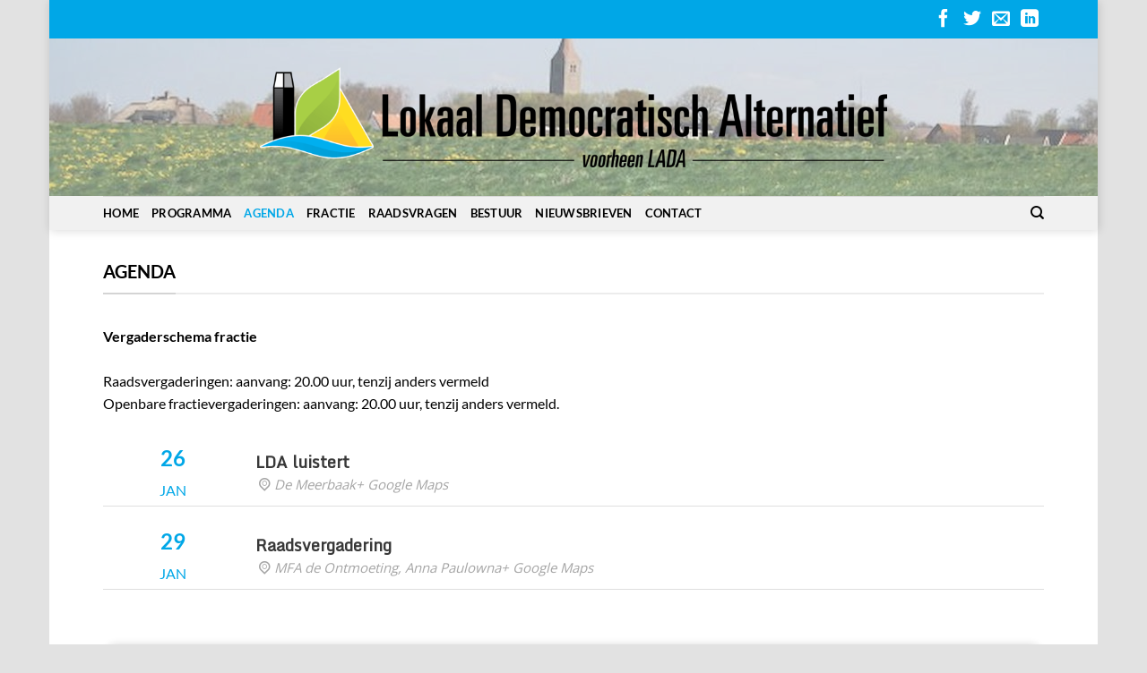

--- FILE ---
content_type: text/html; charset=UTF-8
request_url: https://ldahollandskroon.nl/actueel/
body_size: 15097
content:
<!DOCTYPE html>
<html lang="nl-NL" class="loading-site no-js">
<head>
	<meta charset="UTF-8" />
	<link rel="profile" href="http://gmpg.org/xfn/11" />
	<link rel="pingback" href="https://ldahollandskroon.nl/xmlrpc.php" />

	<script>(function(html){html.className = html.className.replace(/\bno-js\b/,'js')})(document.documentElement);</script>
<meta name='robots' content='index, follow, max-image-preview:large, max-snippet:-1, max-video-preview:-1' />
	<style>img:is([sizes="auto" i], [sizes^="auto," i]) { contain-intrinsic-size: 3000px 1500px }</style>
	<meta name="viewport" content="width=device-width, initial-scale=1" />
	<!-- This site is optimized with the Yoast SEO plugin v26.7 - https://yoast.com/wordpress/plugins/seo/ -->
	<title>Agenda - LDA LUISTERT - JUIST NU!</title>
	<link rel="canonical" href="https://ldahollandskroon.nl/actueel/" />
	<meta property="og:locale" content="nl_NL" />
	<meta property="og:type" content="article" />
	<meta property="og:title" content="Agenda - LDA LUISTERT - JUIST NU!" />
	<meta property="og:description" content="Vergaderschema fractie   Raadsvergaderingen: aanvang: 20.00 uur, tenzij anders vermeldOpenbare fractievergaderingen: aanvang: 20.00 uur, tenzij anders vermeld.    " />
	<meta property="og:url" content="https://ldahollandskroon.nl/actueel/" />
	<meta property="og:site_name" content="LDA LUISTERT - JUIST NU!" />
	<meta property="article:publisher" content="https://www.facebook.com/LADAenAnders/" />
	<meta property="article:modified_time" content="2024-02-19T08:52:57+00:00" />
	<meta property="og:image" content="https://ldahollandskroon.nl/wp-content/uploads/2024/05/LDA_logo.jpg" />
	<meta property="og:image:width" content="586" />
	<meta property="og:image:height" content="572" />
	<meta property="og:image:type" content="image/jpeg" />
	<meta name="twitter:card" content="summary_large_image" />
	<meta name="twitter:site" content="@lada2010twit" />
	<meta name="twitter:label1" content="Geschatte leestijd" />
	<meta name="twitter:data1" content="1 minuut" />
	<script type="application/ld+json" class="yoast-schema-graph">{"@context":"https://schema.org","@graph":[{"@type":"WebPage","@id":"https://ldahollandskroon.nl/actueel/","url":"https://ldahollandskroon.nl/actueel/","name":"Agenda - LDA LUISTERT - JUIST NU!","isPartOf":{"@id":"https://ldahollandskroon.nl/#website"},"datePublished":"2010-01-04T18:22:38+00:00","dateModified":"2024-02-19T08:52:57+00:00","breadcrumb":{"@id":"https://ldahollandskroon.nl/actueel/#breadcrumb"},"inLanguage":"nl-NL","potentialAction":[{"@type":"ReadAction","target":["https://ldahollandskroon.nl/actueel/"]}]},{"@type":"BreadcrumbList","@id":"https://ldahollandskroon.nl/actueel/#breadcrumb","itemListElement":[{"@type":"ListItem","position":1,"name":"Home","item":"https://ldahollandskroon.nl/"},{"@type":"ListItem","position":2,"name":"Agenda"}]},{"@type":"WebSite","@id":"https://ldahollandskroon.nl/#website","url":"https://ldahollandskroon.nl/","name":"LDA LUISTERT - JUIST NU!","description":"Lokaal Democratisch Alternatief (LDA)","publisher":{"@id":"https://ldahollandskroon.nl/#organization"},"potentialAction":[{"@type":"SearchAction","target":{"@type":"EntryPoint","urlTemplate":"https://ldahollandskroon.nl/?s={search_term_string}"},"query-input":{"@type":"PropertyValueSpecification","valueRequired":true,"valueName":"search_term_string"}}],"inLanguage":"nl-NL"},{"@type":"Organization","@id":"https://ldahollandskroon.nl/#organization","name":"LDA | Lokaal Democratisch Alternatief","url":"https://ldahollandskroon.nl/","logo":{"@type":"ImageObject","inLanguage":"nl-NL","@id":"https://ldahollandskroon.nl/#/schema/logo/image/","url":"https://ldahollandskroon.nl/wp-content/uploads/2024/05/LDA_logo.jpg","contentUrl":"https://ldahollandskroon.nl/wp-content/uploads/2024/05/LDA_logo.jpg","width":586,"height":572,"caption":"LDA | Lokaal Democratisch Alternatief"},"image":{"@id":"https://ldahollandskroon.nl/#/schema/logo/image/"},"sameAs":["https://www.facebook.com/LADAenAnders/","https://x.com/lada2010twit"]}]}</script>
	<!-- / Yoast SEO plugin. -->


<link rel='prefetch' href='https://ldahollandskroon.nl/wp-content/themes/flatsome/assets/js/flatsome.js?ver=e1ad26bd5672989785e1' />
<link rel='prefetch' href='https://ldahollandskroon.nl/wp-content/themes/flatsome/assets/js/chunk.slider.js?ver=3.19.12' />
<link rel='prefetch' href='https://ldahollandskroon.nl/wp-content/themes/flatsome/assets/js/chunk.popups.js?ver=3.19.12' />
<link rel='prefetch' href='https://ldahollandskroon.nl/wp-content/themes/flatsome/assets/js/chunk.tooltips.js?ver=3.19.12' />
<link rel="alternate" type="application/rss+xml" title="LDA LUISTERT - JUIST NU! &raquo; feed" href="https://ldahollandskroon.nl/feed/" />
<link rel="alternate" type="text/calendar" title="LDA LUISTERT - JUIST NU! &raquo; iCal Feed" href="https://ldahollandskroon.nl/activiteiten/?ical=1" />
<style id='wp-block-library-inline-css' type='text/css'>
:root{--wp-admin-theme-color:#007cba;--wp-admin-theme-color--rgb:0,124,186;--wp-admin-theme-color-darker-10:#006ba1;--wp-admin-theme-color-darker-10--rgb:0,107,161;--wp-admin-theme-color-darker-20:#005a87;--wp-admin-theme-color-darker-20--rgb:0,90,135;--wp-admin-border-width-focus:2px;--wp-block-synced-color:#7a00df;--wp-block-synced-color--rgb:122,0,223;--wp-bound-block-color:var(--wp-block-synced-color)}@media (min-resolution:192dpi){:root{--wp-admin-border-width-focus:1.5px}}.wp-element-button{cursor:pointer}:root{--wp--preset--font-size--normal:16px;--wp--preset--font-size--huge:42px}:root .has-very-light-gray-background-color{background-color:#eee}:root .has-very-dark-gray-background-color{background-color:#313131}:root .has-very-light-gray-color{color:#eee}:root .has-very-dark-gray-color{color:#313131}:root .has-vivid-green-cyan-to-vivid-cyan-blue-gradient-background{background:linear-gradient(135deg,#00d084,#0693e3)}:root .has-purple-crush-gradient-background{background:linear-gradient(135deg,#34e2e4,#4721fb 50%,#ab1dfe)}:root .has-hazy-dawn-gradient-background{background:linear-gradient(135deg,#faaca8,#dad0ec)}:root .has-subdued-olive-gradient-background{background:linear-gradient(135deg,#fafae1,#67a671)}:root .has-atomic-cream-gradient-background{background:linear-gradient(135deg,#fdd79a,#004a59)}:root .has-nightshade-gradient-background{background:linear-gradient(135deg,#330968,#31cdcf)}:root .has-midnight-gradient-background{background:linear-gradient(135deg,#020381,#2874fc)}.has-regular-font-size{font-size:1em}.has-larger-font-size{font-size:2.625em}.has-normal-font-size{font-size:var(--wp--preset--font-size--normal)}.has-huge-font-size{font-size:var(--wp--preset--font-size--huge)}.has-text-align-center{text-align:center}.has-text-align-left{text-align:left}.has-text-align-right{text-align:right}#end-resizable-editor-section{display:none}.aligncenter{clear:both}.items-justified-left{justify-content:flex-start}.items-justified-center{justify-content:center}.items-justified-right{justify-content:flex-end}.items-justified-space-between{justify-content:space-between}.screen-reader-text{border:0;clip-path:inset(50%);height:1px;margin:-1px;overflow:hidden;padding:0;position:absolute;width:1px;word-wrap:normal!important}.screen-reader-text:focus{background-color:#ddd;clip-path:none;color:#444;display:block;font-size:1em;height:auto;left:5px;line-height:normal;padding:15px 23px 14px;text-decoration:none;top:5px;width:auto;z-index:100000}html :where(.has-border-color){border-style:solid}html :where([style*=border-top-color]){border-top-style:solid}html :where([style*=border-right-color]){border-right-style:solid}html :where([style*=border-bottom-color]){border-bottom-style:solid}html :where([style*=border-left-color]){border-left-style:solid}html :where([style*=border-width]){border-style:solid}html :where([style*=border-top-width]){border-top-style:solid}html :where([style*=border-right-width]){border-right-style:solid}html :where([style*=border-bottom-width]){border-bottom-style:solid}html :where([style*=border-left-width]){border-left-style:solid}html :where(img[class*=wp-image-]){height:auto;max-width:100%}:where(figure){margin:0 0 1em}html :where(.is-position-sticky){--wp-admin--admin-bar--position-offset:var(--wp-admin--admin-bar--height,0px)}@media screen and (max-width:600px){html :where(.is-position-sticky){--wp-admin--admin-bar--position-offset:0px}}
</style>
<link rel='stylesheet' id='yop-public-css' href='https://ldahollandskroon.nl/wp-content/plugins/yop-poll/public/assets/css/yop-poll-public-6.5.39.css?ver=6.8.3' type='text/css' media='all' />
<link rel='stylesheet' id='flatsome-main-css' href='https://ldahollandskroon.nl/wp-content/themes/flatsome/assets/css/flatsome.css?ver=3.19.12' type='text/css' media='all' />
<style id='flatsome-main-inline-css' type='text/css'>
@font-face {
				font-family: "fl-icons";
				font-display: block;
				src: url(https://ldahollandskroon.nl/wp-content/themes/flatsome/assets/css/icons/fl-icons.eot?v=3.19.12);
				src:
					url(https://ldahollandskroon.nl/wp-content/themes/flatsome/assets/css/icons/fl-icons.eot#iefix?v=3.19.12) format("embedded-opentype"),
					url(https://ldahollandskroon.nl/wp-content/themes/flatsome/assets/css/icons/fl-icons.woff2?v=3.19.12) format("woff2"),
					url(https://ldahollandskroon.nl/wp-content/themes/flatsome/assets/css/icons/fl-icons.ttf?v=3.19.12) format("truetype"),
					url(https://ldahollandskroon.nl/wp-content/themes/flatsome/assets/css/icons/fl-icons.woff?v=3.19.12) format("woff"),
					url(https://ldahollandskroon.nl/wp-content/themes/flatsome/assets/css/icons/fl-icons.svg?v=3.19.12#fl-icons) format("svg");
			}
</style>
<link rel='stylesheet' id='flatsome-style-css' href='https://ldahollandskroon.nl/wp-content/themes/flatsome-child/style.css?ver=3.0' type='text/css' media='all' />
<script type="text/javascript" src="https://ldahollandskroon.nl/wp-includes/js/jquery/jquery.min.js?ver=3.7.1" id="jquery-core-js"></script>
<script type="text/javascript" id="yop-public-js-extra">
/* <![CDATA[ */
var objectL10n = {"yopPollParams":{"urlParams":{"ajax":"https:\/\/ldahollandskroon.nl\/wp-admin\/admin-ajax.php","wpLogin":"https:\/\/ldahollandskroon.nl\/wp-login.php?redirect_to=https%3A%2F%2Fldahollandskroon.nl%2Fwp-admin%2Fadmin-ajax.php%3Faction%3Dyop_poll_record_wordpress_vote"},"apiParams":{"reCaptcha":{"siteKey":""},"reCaptchaV2Invisible":{"siteKey":""},"reCaptchaV3":{"siteKey":""},"hCaptcha":{"siteKey":""},"cloudflareTurnstile":{"siteKey":""}},"captchaParams":{"imgPath":"https:\/\/ldahollandskroon.nl\/wp-content\/plugins\/yop-poll\/public\/assets\/img\/","url":"https:\/\/ldahollandskroon.nl\/wp-content\/plugins\/yop-poll\/app.php","accessibilityAlt":"Sound icon","accessibilityTitle":"Accessibility option: listen to a question and answer it!","accessibilityDescription":"Type below the <strong>answer<\/strong> to what you hear. Numbers or words:","explanation":"Click or touch the <strong>ANSWER<\/strong>","refreshAlt":"Refresh\/reload icon","refreshTitle":"Refresh\/reload: get new images and accessibility option!"},"voteParams":{"invalidPoll":"Ongeldige poll","noAnswersSelected":"Geen antwoord geselecteerd","minAnswersRequired":"Minimaal {min_answers_allowed} antwoord(en) verplicht","maxAnswersRequired":"Een maximum van {max_answers_allowed} antwoord(en) worden geaccepteerd.","noAnswerForOther":"No other answer entered","noValueForCustomField":"{custom_field_name} is verplicht","tooManyCharsForCustomField":"Text for {custom_field_name} is too long","consentNotChecked":"U moet akkoord gaan met de voorwaarden van deze website.","noCaptchaSelected":"Captcha is verplicht","thankYou":"Hartelijk dank voor uw stem"},"resultsParams":{"singleVote":"stem","multipleVotes":"stemmen","singleAnswer":"antwoord","multipleAnswers":"antwoorden"}}};
/* ]]> */
</script>
<script type="text/javascript" src="https://ldahollandskroon.nl/wp-content/plugins/yop-poll/public/assets/js/yop-poll-public-6.5.39.min.js?ver=6.8.3" id="yop-public-js"></script>
<link rel="https://api.w.org/" href="https://ldahollandskroon.nl/wp-json/" /><link rel="alternate" title="JSON" type="application/json" href="https://ldahollandskroon.nl/wp-json/wp/v2/pages/16" /><link rel="EditURI" type="application/rsd+xml" title="RSD" href="https://ldahollandskroon.nl/xmlrpc.php?rsd" />
<meta name="generator" content="WordPress 6.8.3" />
<link rel='shortlink' href='https://ldahollandskroon.nl/?p=16' />
<link rel="alternate" title="oEmbed (JSON)" type="application/json+oembed" href="https://ldahollandskroon.nl/wp-json/oembed/1.0/embed?url=https%3A%2F%2Fldahollandskroon.nl%2Factueel%2F" />
<link rel="alternate" title="oEmbed (XML)" type="text/xml+oembed" href="https://ldahollandskroon.nl/wp-json/oembed/1.0/embed?url=https%3A%2F%2Fldahollandskroon.nl%2Factueel%2F&#038;format=xml" />
<meta name="tec-api-version" content="v1"><meta name="tec-api-origin" content="https://ldahollandskroon.nl"><link rel="alternate" href="https://ldahollandskroon.nl/wp-json/tribe/events/v1/" /><!-- Google tag (gtag.js) -->
<script async src="https://www.googletagmanager.com/gtag/js?id=G-E0P29Y03H3"></script>
<script>
  window.dataLayer = window.dataLayer || [];
  function gtag(){dataLayer.push(arguments);}
  gtag('js', new Date());

  gtag('config', 'G-E0P29Y03H3');
</script><link rel="icon" href="https://ldahollandskroon.nl/wp-content/uploads/2024/05/cropped-LDA_logo-32x32.jpg" sizes="32x32" />
<link rel="icon" href="https://ldahollandskroon.nl/wp-content/uploads/2024/05/cropped-LDA_logo-192x192.jpg" sizes="192x192" />
<link rel="apple-touch-icon" href="https://ldahollandskroon.nl/wp-content/uploads/2024/05/cropped-LDA_logo-180x180.jpg" />
<meta name="msapplication-TileImage" content="https://ldahollandskroon.nl/wp-content/uploads/2024/05/cropped-LDA_logo-270x270.jpg" />
<style id="custom-css" type="text/css">:root {--primary-color: #000000;--fs-color-primary: #000000;--fs-color-secondary: #00a1db;--fs-color-success: #81d742;--fs-color-alert: #b20000;--fs-experimental-link-color: #00a1db;--fs-experimental-link-color-hover: #00a1db;}.tooltipster-base {--tooltip-color: #fff;--tooltip-bg-color: #000;}.off-canvas-right .mfp-content, .off-canvas-left .mfp-content {--drawer-width: 300px;}html{background-color:#e2e2e2!important;}.sticky-add-to-cart--active, #wrapper,#main,#main.dark{background-color: #ffffff}.flatsome-cookies {background-color: #ffffff}.header-main{height: 176px}#logo img{max-height: 176px}#logo{width:700px;}.header-bottom{min-height: 10px}.header-top{min-height: 43px}.transparent .header-main{height: 162px}.transparent #logo img{max-height: 162px}.has-transparent + .page-title:first-of-type,.has-transparent + #main > .page-title,.has-transparent + #main > div > .page-title,.has-transparent + #main .page-header-wrapper:first-of-type .page-title{padding-top: 242px;}.transparent .header-wrapper{background-color: rgba(0,0,0,0.67)!important;}.transparent .top-divider{display: none;}.header.show-on-scroll,.stuck .header-main{height:70px!important}.stuck #logo img{max-height: 70px!important}.header-bg-color {background-color: rgba(255,255,255,0.43)}.header-bg-image {background-image: url('https://ldahollandskroon.nl/wp-content/uploads/2022/12/header-bg_lada_1280.jpg');}.header-bg-image {background-repeat: no-repeat;}.header-bottom {background-color: #f1f1f1}.stuck .header-main .nav > li > a{line-height: 50px }.header-bottom-nav > li > a{line-height: 16px }@media (max-width: 549px) {.header-main{height: 70px}#logo img{max-height: 70px}}.header-top{background-color:#00a7e7!important;}body{color: #000000}h1,h2,h3,h4,h5,h6,.heading-font{color: #000000;}body{font-family: Lato, sans-serif;}body {font-weight: 400;font-style: normal;}.nav > li > a {font-family: Lato, sans-serif;}.mobile-sidebar-levels-2 .nav > li > ul > li > a {font-family: Lato, sans-serif;}.nav > li > a,.mobile-sidebar-levels-2 .nav > li > ul > li > a {font-weight: 700;font-style: normal;}h1,h2,h3,h4,h5,h6,.heading-font, .off-canvas-center .nav-sidebar.nav-vertical > li > a{font-family: Lato, sans-serif;}h1,h2,h3,h4,h5,h6,.heading-font,.banner h1,.banner h2 {font-weight: 700;font-style: normal;}.alt-font{font-family: "Dancing Script", sans-serif;}.alt-font {font-weight: 400!important;font-style: normal!important;}.header:not(.transparent) .header-nav-main.nav > li > a {color: #000000;}.header:not(.transparent) .header-nav-main.nav > li > a:hover,.header:not(.transparent) .header-nav-main.nav > li.active > a,.header:not(.transparent) .header-nav-main.nav > li.current > a,.header:not(.transparent) .header-nav-main.nav > li > a.active,.header:not(.transparent) .header-nav-main.nav > li > a.current{color: #00a7e7;}.header-nav-main.nav-line-bottom > li > a:before,.header-nav-main.nav-line-grow > li > a:before,.header-nav-main.nav-line > li > a:before,.header-nav-main.nav-box > li > a:hover,.header-nav-main.nav-box > li.active > a,.header-nav-main.nav-pills > li > a:hover,.header-nav-main.nav-pills > li.active > a{color:#FFF!important;background-color: #00a7e7;}.header:not(.transparent) .header-bottom-nav.nav > li > a{color: #000000;}.header:not(.transparent) .header-bottom-nav.nav > li > a:hover,.header:not(.transparent) .header-bottom-nav.nav > li.active > a,.header:not(.transparent) .header-bottom-nav.nav > li.current > a,.header:not(.transparent) .header-bottom-nav.nav > li > a.active,.header:not(.transparent) .header-bottom-nav.nav > li > a.current{color: #00a7e7;}.header-bottom-nav.nav-line-bottom > li > a:before,.header-bottom-nav.nav-line-grow > li > a:before,.header-bottom-nav.nav-line > li > a:before,.header-bottom-nav.nav-box > li > a:hover,.header-bottom-nav.nav-box > li.active > a,.header-bottom-nav.nav-pills > li > a:hover,.header-bottom-nav.nav-pills > li.active > a{color:#FFF!important;background-color: #00a7e7;}.footer-1{background-color: #00a6e7}.nav-vertical-fly-out > li + li {border-top-width: 1px; border-top-style: solid;}/* Custom CSS *//* Flatsome cookie */.flatsome-cookies {width: fit-content;border-radius: 10px;margin: auto;right: 0;left: 0;font-size: 90%;}.flatsome-cookies--active {margin-bottom: 20px;}.flatsome-cookies__buttons>a{margin-right: 0px;border-radius: 10px;}/* Button style */a.two-line-button-ap {background-color: #ffffff;color: #000000;padding: 15px 20px;display: block;text-align: center;font-size: small;border-right: 10px solid #6FA8C5;}a.two-line-button-ap:hover {box-shadow: 2px 2px 2px 2px rgba(243, 240, 240, 0.7);color: #00A7E7font-size: small;}/* Second line style */a.two-line-button-ap span {display: block;font-size: small;}/* Button style */a.two-line-button-wr {background-color: #ffffff;color: #000000;padding: 15px 20px;display: block;text-align: center;font-size: small;border-right: 10px solid #7DB775;}a.two-line-button-wr:hover {box-shadow: 2px 2px 2px 2px rgba(243, 240, 240, 0.7);color: #00A7E7font-size: small;}/* Second line style */a.two-line-button-wr span {display: block;font-size: small;}/* Button style */a.two-line-button-wrm {background-color: #ffffff;color: #000000;padding: 15px 20px;display: block;text-align: center;border-right: 10px solid #D37B6F;font-size: small;}a.two-line-button-wrm:hover {box-shadow: 2px 2px 2px 2px rgba(243, 240, 240, 0.7);color: #00A7E7font-size: small;}/* Second line style */a.two-line-button-wrm span {display: block;font-size: small;}/* Button style */a.two-line-button-nd {background-color: #ffffff;color: #000000;padding: 15px 20px;display: block;text-align: center;border-right: 10px solid #EBAB63;font-size: small;}a.two-line-button-nd:hover {box-shadow: 2px 2px 2px 2px rgba(243, 240, 240, 0.7);color: #00A7E7font-size: small;}/* Second line style */a.two-line-button-nd span {display: block;font-size: small;}.social-icons a,.social-media-icons a,.header-social a,.top-bar-social a {font-size: 20px !important; /* Increase from default (usually 16px-18px) */width: 20px !important;height: 20px !important;}.label-new.menu-item > a:after{content:"Nieuw";}.label-hot.menu-item > a:after{content:"Hot";}.label-sale.menu-item > a:after{content:"Aanbieding";}.label-popular.menu-item > a:after{content:"Populair";}</style><style id="kirki-inline-styles">/* latin-ext */
@font-face {
  font-family: 'Lato';
  font-style: normal;
  font-weight: 400;
  font-display: swap;
  src: url(https://ldahollandskroon.nl/wp-content/fonts/lato/S6uyw4BMUTPHjxAwXjeu.woff2) format('woff2');
  unicode-range: U+0100-02BA, U+02BD-02C5, U+02C7-02CC, U+02CE-02D7, U+02DD-02FF, U+0304, U+0308, U+0329, U+1D00-1DBF, U+1E00-1E9F, U+1EF2-1EFF, U+2020, U+20A0-20AB, U+20AD-20C0, U+2113, U+2C60-2C7F, U+A720-A7FF;
}
/* latin */
@font-face {
  font-family: 'Lato';
  font-style: normal;
  font-weight: 400;
  font-display: swap;
  src: url(https://ldahollandskroon.nl/wp-content/fonts/lato/S6uyw4BMUTPHjx4wXg.woff2) format('woff2');
  unicode-range: U+0000-00FF, U+0131, U+0152-0153, U+02BB-02BC, U+02C6, U+02DA, U+02DC, U+0304, U+0308, U+0329, U+2000-206F, U+20AC, U+2122, U+2191, U+2193, U+2212, U+2215, U+FEFF, U+FFFD;
}
/* latin-ext */
@font-face {
  font-family: 'Lato';
  font-style: normal;
  font-weight: 700;
  font-display: swap;
  src: url(https://ldahollandskroon.nl/wp-content/fonts/lato/S6u9w4BMUTPHh6UVSwaPGR_p.woff2) format('woff2');
  unicode-range: U+0100-02BA, U+02BD-02C5, U+02C7-02CC, U+02CE-02D7, U+02DD-02FF, U+0304, U+0308, U+0329, U+1D00-1DBF, U+1E00-1E9F, U+1EF2-1EFF, U+2020, U+20A0-20AB, U+20AD-20C0, U+2113, U+2C60-2C7F, U+A720-A7FF;
}
/* latin */
@font-face {
  font-family: 'Lato';
  font-style: normal;
  font-weight: 700;
  font-display: swap;
  src: url(https://ldahollandskroon.nl/wp-content/fonts/lato/S6u9w4BMUTPHh6UVSwiPGQ.woff2) format('woff2');
  unicode-range: U+0000-00FF, U+0131, U+0152-0153, U+02BB-02BC, U+02C6, U+02DA, U+02DC, U+0304, U+0308, U+0329, U+2000-206F, U+20AC, U+2122, U+2191, U+2193, U+2212, U+2215, U+FEFF, U+FFFD;
}/* vietnamese */
@font-face {
  font-family: 'Dancing Script';
  font-style: normal;
  font-weight: 400;
  font-display: swap;
  src: url(https://ldahollandskroon.nl/wp-content/fonts/dancing-script/If2cXTr6YS-zF4S-kcSWSVi_sxjsohD9F50Ruu7BMSo3Rep8ltA.woff2) format('woff2');
  unicode-range: U+0102-0103, U+0110-0111, U+0128-0129, U+0168-0169, U+01A0-01A1, U+01AF-01B0, U+0300-0301, U+0303-0304, U+0308-0309, U+0323, U+0329, U+1EA0-1EF9, U+20AB;
}
/* latin-ext */
@font-face {
  font-family: 'Dancing Script';
  font-style: normal;
  font-weight: 400;
  font-display: swap;
  src: url(https://ldahollandskroon.nl/wp-content/fonts/dancing-script/If2cXTr6YS-zF4S-kcSWSVi_sxjsohD9F50Ruu7BMSo3ROp8ltA.woff2) format('woff2');
  unicode-range: U+0100-02BA, U+02BD-02C5, U+02C7-02CC, U+02CE-02D7, U+02DD-02FF, U+0304, U+0308, U+0329, U+1D00-1DBF, U+1E00-1E9F, U+1EF2-1EFF, U+2020, U+20A0-20AB, U+20AD-20C0, U+2113, U+2C60-2C7F, U+A720-A7FF;
}
/* latin */
@font-face {
  font-family: 'Dancing Script';
  font-style: normal;
  font-weight: 400;
  font-display: swap;
  src: url(https://ldahollandskroon.nl/wp-content/fonts/dancing-script/If2cXTr6YS-zF4S-kcSWSVi_sxjsohD9F50Ruu7BMSo3Sup8.woff2) format('woff2');
  unicode-range: U+0000-00FF, U+0131, U+0152-0153, U+02BB-02BC, U+02C6, U+02DA, U+02DC, U+0304, U+0308, U+0329, U+2000-206F, U+20AC, U+2122, U+2191, U+2193, U+2212, U+2215, U+FEFF, U+FFFD;
}</style></head>

<body class="wp-singular page-template-default page page-id-16 wp-theme-flatsome wp-child-theme-flatsome-child tribe-no-js dpt boxed header-shadow lightbox nav-dropdown-has-arrow nav-dropdown-has-shadow nav-dropdown-has-border">


<a class="skip-link screen-reader-text" href="#main">Ga naar inhoud</a>

<div id="wrapper">

	
	<header id="header" class="header ">
		<div class="header-wrapper">
			<div id="top-bar" class="header-top hide-for-sticky nav-dark">
    <div class="flex-row container">
      <div class="flex-col hide-for-medium flex-left">
          <ul class="nav nav-left medium-nav-center nav-small  nav-divided nav-uppercase">
                        </ul>
      </div>

      <div class="flex-col hide-for-medium flex-center">
          <ul class="nav nav-center nav-small  nav-divided nav-uppercase">
                        </ul>
      </div>

      <div class="flex-col hide-for-medium flex-right">
         <ul class="nav top-bar-nav nav-right nav-small  nav-divided nav-uppercase">
              <li class="html header-social-icons ml-0">
	<div class="social-icons follow-icons" ><a href="https://www.facebook.com/103023765633982" target="_blank" data-label="Facebook" class="icon plain facebook tooltip" title="Volg ons op Facebook" aria-label="Volg ons op Facebook" rel="noopener nofollow" ><i class="icon-facebook" ></i></a><a href="https://twitter.com/lada2010twit" data-label="Twitter" target="_blank" class="icon plain twitter tooltip" title="Volg ons op Twitter" aria-label="Volg ons op Twitter" rel="noopener nofollow" ><i class="icon-twitter" ></i></a><a href="mailto:secretariaat@ldahollandskroon.nl" data-label="E-mail" target="_blank" class="icon plain email tooltip" title="Stuur ons een e-mail" aria-label="Stuur ons een e-mail" rel="nofollow noopener" ><i class="icon-envelop" ></i></a><a href="https://www.linkedin.com/company/lokaal-democratisch-alternatief-hollands-kroon/" data-label="LinkedIn" target="_blank" class="icon plain linkedin tooltip" title="Volg ons op LinkedIn" aria-label="Volg ons op LinkedIn" rel="noopener nofollow" ><i class="icon-linkedin" ></i></a></div></li>
          </ul>
      </div>

            <div class="flex-col show-for-medium flex-grow">
          <ul class="nav nav-center nav-small mobile-nav  nav-divided nav-uppercase">
              <li class="html header-social-icons ml-0">
	<div class="social-icons follow-icons" ><a href="https://www.facebook.com/103023765633982" target="_blank" data-label="Facebook" class="icon plain facebook tooltip" title="Volg ons op Facebook" aria-label="Volg ons op Facebook" rel="noopener nofollow" ><i class="icon-facebook" ></i></a><a href="https://twitter.com/lada2010twit" data-label="Twitter" target="_blank" class="icon plain twitter tooltip" title="Volg ons op Twitter" aria-label="Volg ons op Twitter" rel="noopener nofollow" ><i class="icon-twitter" ></i></a><a href="mailto:secretariaat@ldahollandskroon.nl" data-label="E-mail" target="_blank" class="icon plain email tooltip" title="Stuur ons een e-mail" aria-label="Stuur ons een e-mail" rel="nofollow noopener" ><i class="icon-envelop" ></i></a><a href="https://www.linkedin.com/company/lokaal-democratisch-alternatief-hollands-kroon/" data-label="LinkedIn" target="_blank" class="icon plain linkedin tooltip" title="Volg ons op LinkedIn" aria-label="Volg ons op LinkedIn" rel="noopener nofollow" ><i class="icon-linkedin" ></i></a></div></li>
          </ul>
      </div>
      
    </div>
</div>
<div id="masthead" class="header-main show-logo-center hide-for-sticky">
      <div class="header-inner flex-row container logo-center medium-logo-center" role="navigation">

          <!-- Logo -->
          <div id="logo" class="flex-col logo">
            
<!-- Header logo -->
<a href="https://ldahollandskroon.nl/" title="LDA LUISTERT &#8211; JUIST NU! - Lokaal Democratisch Alternatief (LDA)" rel="home">
		<img width="1020" height="162" src="https://ldahollandskroon.nl/wp-content/uploads/2024/06/logolda-1024x163.png" class="header_logo header-logo" alt="LDA LUISTERT &#8211; JUIST NU!"/><img  width="1020" height="162" src="https://ldahollandskroon.nl/wp-content/uploads/2024/06/logolda-1024x163.png" class="header-logo-dark" alt="LDA LUISTERT &#8211; JUIST NU!"/></a>
          </div>

          <!-- Mobile Left Elements -->
          <div class="flex-col show-for-medium flex-left">
            <ul class="mobile-nav nav nav-left ">
              <li class="nav-icon has-icon">
  		<a href="#" data-open="#main-menu" data-pos="left" data-bg="main-menu-overlay" data-color="" class="is-small" aria-label="Menu" aria-controls="main-menu" aria-expanded="false">

		  <i class="icon-menu" ></i>
		  		</a>
	</li>
            </ul>
          </div>

          <!-- Left Elements -->
          <div class="flex-col hide-for-medium flex-left
            ">
            <ul class="header-nav header-nav-main nav nav-left  nav-divided nav-size-medium nav-uppercase" >
                          </ul>
          </div>

          <!-- Right Elements -->
          <div class="flex-col hide-for-medium flex-right">
            <ul class="header-nav header-nav-main nav nav-right  nav-divided nav-size-medium nav-uppercase">
                          </ul>
          </div>

          <!-- Mobile Right Elements -->
          <div class="flex-col show-for-medium flex-right">
            <ul class="mobile-nav nav nav-right ">
                          </ul>
          </div>

      </div>

            <div class="container"><div class="top-divider full-width"></div></div>
      </div>
<div id="wide-nav" class="header-bottom wide-nav hide-for-sticky hide-for-medium">
    <div class="flex-row container">

                        <div class="flex-col hide-for-medium flex-left">
                <ul class="nav header-nav header-bottom-nav nav-left  nav-uppercase">
                    <li id="menu-item-4947" class="menu-item menu-item-type-custom menu-item-object-custom menu-item-home menu-item-4947 menu-item-design-default"><a href="https://ldahollandskroon.nl/" class="nav-top-link">Home</a></li>
<li id="menu-item-4948" class="menu-item menu-item-type-post_type menu-item-object-page menu-item-4948 menu-item-design-default"><a href="https://ldahollandskroon.nl/programma/" class="nav-top-link">Programma</a></li>
<li id="menu-item-4949" class="menu-item menu-item-type-post_type menu-item-object-page current-menu-item page_item page-item-16 current_page_item menu-item-4949 active menu-item-design-default"><a href="https://ldahollandskroon.nl/actueel/" aria-current="page" class="nav-top-link">Agenda</a></li>
<li id="menu-item-4950" class="menu-item menu-item-type-post_type menu-item-object-page menu-item-4950 menu-item-design-default"><a href="https://ldahollandskroon.nl/fractie-lada/" class="nav-top-link">Fractie</a></li>
<li id="menu-item-4951" class="menu-item menu-item-type-post_type menu-item-object-page menu-item-4951 menu-item-design-default"><a href="https://ldahollandskroon.nl/raadsvragen/" class="nav-top-link">Raadsvragen</a></li>
<li id="menu-item-4952" class="menu-item menu-item-type-post_type menu-item-object-page menu-item-4952 menu-item-design-default"><a href="https://ldahollandskroon.nl/b2-bestuur/" class="nav-top-link">Bestuur</a></li>
<li id="menu-item-6828" class="menu-item menu-item-type-post_type menu-item-object-page menu-item-6828 menu-item-design-default"><a href="https://ldahollandskroon.nl/nieuwsbrieven/" class="nav-top-link">Nieuwsbrieven</a></li>
<li id="menu-item-4954" class="menu-item menu-item-type-post_type menu-item-object-page menu-item-4954 menu-item-design-default"><a href="https://ldahollandskroon.nl/over/" class="nav-top-link">Contact</a></li>
                </ul>
            </div>
            
            
                        <div class="flex-col hide-for-medium flex-right flex-grow">
              <ul class="nav header-nav header-bottom-nav nav-right  nav-uppercase">
                   <li class="header-search header-search-dropdown has-icon has-dropdown menu-item-has-children">
		<a href="#" aria-label="Search" class="is-small"><i class="icon-search" ></i></a>
		<ul class="nav-dropdown nav-dropdown-default">
	 	<li class="header-search-form search-form html relative has-icon">
	<div class="header-search-form-wrapper">
		<div class="searchform-wrapper ux-search-box relative is-normal"><form method="get" class="searchform" action="https://ldahollandskroon.nl/" role="search">
		<div class="flex-row relative">
			<div class="flex-col flex-grow">
	   	   <input type="search" class="search-field mb-0" name="s" value="" id="s" placeholder="Zoeken..." />
			</div>
			<div class="flex-col">
				<button type="submit" class="ux-search-submit submit-button secondary button icon mb-0" aria-label="Verzenden">
					<i class="icon-search" ></i>				</button>
			</div>
		</div>
    <div class="live-search-results text-left z-top"></div>
</form>
</div>	</div>
</li>
	</ul>
</li>
              </ul>
            </div>
            
            
    </div>
</div>

<div class="header-bg-container fill"><div class="header-bg-image fill"></div><div class="header-bg-color fill"></div></div>		</div>
	</header>

	
	<main id="main" class="">
<div id="content" class="content-area page-wrapper" role="main">
	<div class="row row-main">
		<div class="large-12 col">
			<div class="col-inner">

				
									
						<div class="container section-title-container" ><h3 class="section-title section-title-normal"><b></b><span class="section-title-main" >Agenda</span><b></b></h3></div>
<div><strong>Vergaderschema fractie</strong></div>
<div> </div>
<div>Raadsvergaderingen: aanvang: 20.00 uur, tenzij anders vermeld<br />Openbare fractievergaderingen: aanvang: 20.00 uur, tenzij anders vermeld.</div>
<div> </div>
<div><!=========Events Static list Template 2.5.2=========><div id="ect-events-minimal-list-content"><div id="ect-minimal-list-wrp" class="ect-minimal-list-wrapper all"><div id="event-7139" class="ect-list-posts style-2 ect-simple-event future"><div class="ect-event-date ect-schedule-wrp ect-date-viewport">
                <span class="ect-date-viewport">26</span>
                <span class="ect-month">jan</span>
                </div><div class="ect-right-wrapper"><span class="ect-event-title"><a class="ect-event-url" href="https://ldahollandskroon.nl/activiteit/lda-luistert-2/" rel="bookmark">LDA luistert</a></span><div class="minimal-list-venue"><span class="ect-icon"><i class="ect-icon-location" aria-hidden="true"></i></span><span class="ect-venue-name">
                                De Meerbaak</span>
                                <span class="ect-google"><a class="tribe-events-gmap" href="https://maps.google.com/maps?f=q&#038;source=s_q&#038;hl=en&#038;geocode=&#038;q=Prof.+ter+Veenweg+4+Middenmeer+1775+BH" title="Klik om te bekijken op Google Maps" target="_blank" rel="noreferrer noopener">+ Google Maps</a></span></div></div></div><div id="event-7142" class="ect-list-posts style-2 ect-simple-event future"><div class="ect-event-date ect-schedule-wrp ect-date-viewport">
                <span class="ect-date-viewport">29</span>
                <span class="ect-month">jan</span>
                </div><div class="ect-right-wrapper"><span class="ect-event-title"><a class="ect-event-url" href="https://ldahollandskroon.nl/activiteit/raadsvergadering-3/" rel="bookmark">Raadsvergadering</a></span><div class="minimal-list-venue"><span class="ect-icon"><i class="ect-icon-location" aria-hidden="true"></i></span><span class="ect-venue-name">
                                MFA de Ontmoeting, Anna Paulowna</span>
                                <span class="ect-google"><a class="tribe-events-gmap" href="https://maps.google.com/maps?f=q&#038;source=s_q&#038;hl=en&#038;geocode=&#038;q=De+verwachting+1+anna+paulowna+noord+holland+1761VM+Nederland" title="Klik om te bekijken op Google Maps" target="_blank" rel="noreferrer noopener">+ Google Maps</a></span></div></div></div></div></div></div>
<div> </div>

					
												</div>
		</div>
	</div>
</div>


</main>

<footer id="footer" class="footer-wrapper">

	
<!-- FOOTER 1 -->
<div class="footer-widgets footer footer-1">
		<div class="row dark large-columns-2 mb-0">
	   		<div id="custom_html-3" class="widget_text col pb-0 widget widget_custom_html"><span class="widget-title">Kamer van Koophandel</span><div class="is-divider small"></div><div class="textwidget custom-html-widget">Inschrijfnummer KvK: 37158399<br>
Naam: Vereniging Lokaal Alternatief Democratie Anders (L.A.D.A.)</div></div><div id="custom_html-4" class="widget_text col pb-0 widget widget_custom_html"><span class="widget-title">Overige informatie</span><div class="is-divider small"></div><div class="textwidget custom-html-widget">RSIN: 821570924<br>
Rabobank t.n.v. LADA IBAN nr. NL03 RABO 0123 0779 66</div></div>		</div>
</div>

<!-- FOOTER 2 -->



<div class="absolute-footer dark medium-text-center text-center">
  <div class="container clearfix">

    
    <div class="footer-primary pull-left">
            <div class="copyright-footer">
        Copyright 2026 © <strong>LDA | Lokaal Democratisch Alternatief.</strong>      </div>
          </div>
  </div>
</div>

<a href="#top" class="back-to-top button icon invert plain fixed bottom z-1 is-outline hide-for-medium circle" id="top-link" aria-label="Terug naar boven"><i class="icon-angle-up" ></i></a>

</footer>

</div>

<div id="main-menu" class="mobile-sidebar no-scrollbar mfp-hide">

	
	<div class="sidebar-menu no-scrollbar ">

		
					<ul class="nav nav-sidebar nav-vertical nav-uppercase" data-tab="1">
				<li class="header-search-form search-form html relative has-icon">
	<div class="header-search-form-wrapper">
		<div class="searchform-wrapper ux-search-box relative is-normal"><form method="get" class="searchform" action="https://ldahollandskroon.nl/" role="search">
		<div class="flex-row relative">
			<div class="flex-col flex-grow">
	   	   <input type="search" class="search-field mb-0" name="s" value="" id="s" placeholder="Zoeken..." />
			</div>
			<div class="flex-col">
				<button type="submit" class="ux-search-submit submit-button secondary button icon mb-0" aria-label="Verzenden">
					<i class="icon-search" ></i>				</button>
			</div>
		</div>
    <div class="live-search-results text-left z-top"></div>
</form>
</div>	</div>
</li>
<li class="menu-item menu-item-type-custom menu-item-object-custom menu-item-home menu-item-4947"><a href="https://ldahollandskroon.nl/">Home</a></li>
<li class="menu-item menu-item-type-post_type menu-item-object-page menu-item-4948"><a href="https://ldahollandskroon.nl/programma/">Programma</a></li>
<li class="menu-item menu-item-type-post_type menu-item-object-page current-menu-item page_item page-item-16 current_page_item menu-item-4949"><a href="https://ldahollandskroon.nl/actueel/" aria-current="page">Agenda</a></li>
<li class="menu-item menu-item-type-post_type menu-item-object-page menu-item-4950"><a href="https://ldahollandskroon.nl/fractie-lada/">Fractie</a></li>
<li class="menu-item menu-item-type-post_type menu-item-object-page menu-item-4951"><a href="https://ldahollandskroon.nl/raadsvragen/">Raadsvragen</a></li>
<li class="menu-item menu-item-type-post_type menu-item-object-page menu-item-4952"><a href="https://ldahollandskroon.nl/b2-bestuur/">Bestuur</a></li>
<li class="menu-item menu-item-type-post_type menu-item-object-page menu-item-6828"><a href="https://ldahollandskroon.nl/nieuwsbrieven/">Nieuwsbrieven</a></li>
<li class="menu-item menu-item-type-post_type menu-item-object-page menu-item-4954"><a href="https://ldahollandskroon.nl/over/">Contact</a></li>
			</ul>
		
		
	</div>

	
</div>
<script type="speculationrules">
{"prefetch":[{"source":"document","where":{"and":[{"href_matches":"\/*"},{"not":{"href_matches":["\/wp-*.php","\/wp-admin\/*","\/wp-content\/uploads\/*","\/wp-content\/*","\/wp-content\/plugins\/*","\/wp-content\/themes\/flatsome-child\/*","\/wp-content\/themes\/flatsome\/*","\/*\\?(.+)"]}},{"not":{"selector_matches":"a[rel~=\"nofollow\"]"}},{"not":{"selector_matches":".no-prefetch, .no-prefetch a"}}]},"eagerness":"conservative"}]}
</script>
		<script>
		( function ( body ) {
			'use strict';
			body.className = body.className.replace( /\btribe-no-js\b/, 'tribe-js' );
		} )( document.body );
		</script>
			<div class="flatsome-cookies">
		<div class="flatsome-cookies__inner">
			<div class="flatsome-cookies__text">
				Ter verbetering van uw gebruikerservaring wordt op deze website van LDA gebruik gemaakt van cookies.			</div>
			<div class="flatsome-cookies__buttons">
				<a href="https://ldahollandskroon.nl/cookie-policy/" class="button secondary flatsome-cookies__more-btn"  >
		<span>Meer informatie</span>
	</a>
				<a href="#" class="button primary flatsome-cookies__accept-btn"  >
		<span>Aanvaarden</span>
	</a>
			</div>
		</div>
	</div>
	<script> /* <![CDATA[ */var tribe_l10n_datatables = {"aria":{"sort_ascending":": activate to sort column ascending","sort_descending":": activate to sort column descending"},"length_menu":"Show _MENU_ entries","empty_table":"No data available in table","info":"Showing _START_ to _END_ of _TOTAL_ entries","info_empty":"Showing 0 to 0 of 0 entries","info_filtered":"(filtered from _MAX_ total entries)","zero_records":"No matching records found","search":"Search:","all_selected_text":"All items on this page were selected. ","select_all_link":"Select all pages","clear_selection":"Clear Selection.","pagination":{"all":"All","next":"Next","previous":"Previous"},"select":{"rows":{"0":"","_":": Selected %d rows","1":": Selected 1 row"}},"datepicker":{"dayNames":["zondag","maandag","dinsdag","woensdag","donderdag","vrijdag","zaterdag"],"dayNamesShort":["zo","ma","di","wo","do","vr","za"],"dayNamesMin":["Z","M","D","W","D","V","Z"],"monthNames":["januari","februari","maart","april","mei","juni","juli","augustus","september","oktober","november","december"],"monthNamesShort":["januari","februari","maart","april","mei","juni","juli","augustus","september","oktober","november","december"],"monthNamesMin":["jan","feb","mrt","apr","mei","jun","jul","aug","sep","okt","nov","dec"],"nextText":"Next","prevText":"Prev","currentText":"Today","closeText":"Done","today":"Today","clear":"Clear"}};/* ]]> */ </script><link rel='stylesheet' id='ect-common-styles-css' href='https://ldahollandskroon.nl/wp-content/plugins/template-events-calendar/assets/css/ect-common-styles.min.css?ver=2.5.2' type='text/css' media='all' />
<link rel='stylesheet' id='ect-google-font-css' href='https://fonts.googleapis.com/css?family=Monda|Open+Sans|Monda|Open+Sans' type='text/css' media='all' />
<link rel='stylesheet' id='ect-minimal-list-styles-css' href='https://ldahollandskroon.nl/wp-content/plugins/template-events-calendar/assets/css/ect-minimal-list-view.css?ver=2.5.2' type='text/css' media='all' />
<style id='ect-minimal-list-styles-inline-css' type='text/css'>
.ect-list-posts.style-2.ect-simple-event .ect-event-date{color:#00a7e7}.ect-list-posts.style-2.ect-featured-event .ect-event-date{color:#fff}#ect-minimal-list-wrp .style-2 span.ect-event-title a{font-family:Monda;color:#383838;font-weight:700;font-size:18px;line-height:1.5em}#ect-minimal-list-wrp .style-2 .minimal-list-venue span,#ect-minimal-list-wrp .style-2 span.ect-google a{font-family:"Open Sans";color:#a5a5a5;font-style:italic;font-size:15px;line-height:1.5em}
</style>
<style id='global-styles-inline-css' type='text/css'>
:root{--wp--preset--aspect-ratio--square: 1;--wp--preset--aspect-ratio--4-3: 4/3;--wp--preset--aspect-ratio--3-4: 3/4;--wp--preset--aspect-ratio--3-2: 3/2;--wp--preset--aspect-ratio--2-3: 2/3;--wp--preset--aspect-ratio--16-9: 16/9;--wp--preset--aspect-ratio--9-16: 9/16;--wp--preset--color--black: #000000;--wp--preset--color--cyan-bluish-gray: #abb8c3;--wp--preset--color--white: #ffffff;--wp--preset--color--pale-pink: #f78da7;--wp--preset--color--vivid-red: #cf2e2e;--wp--preset--color--luminous-vivid-orange: #ff6900;--wp--preset--color--luminous-vivid-amber: #fcb900;--wp--preset--color--light-green-cyan: #7bdcb5;--wp--preset--color--vivid-green-cyan: #00d084;--wp--preset--color--pale-cyan-blue: #8ed1fc;--wp--preset--color--vivid-cyan-blue: #0693e3;--wp--preset--color--vivid-purple: #9b51e0;--wp--preset--color--primary: #000000;--wp--preset--color--secondary: #00a1db;--wp--preset--color--success: #81d742;--wp--preset--color--alert: #b20000;--wp--preset--gradient--vivid-cyan-blue-to-vivid-purple: linear-gradient(135deg,rgba(6,147,227,1) 0%,rgb(155,81,224) 100%);--wp--preset--gradient--light-green-cyan-to-vivid-green-cyan: linear-gradient(135deg,rgb(122,220,180) 0%,rgb(0,208,130) 100%);--wp--preset--gradient--luminous-vivid-amber-to-luminous-vivid-orange: linear-gradient(135deg,rgba(252,185,0,1) 0%,rgba(255,105,0,1) 100%);--wp--preset--gradient--luminous-vivid-orange-to-vivid-red: linear-gradient(135deg,rgba(255,105,0,1) 0%,rgb(207,46,46) 100%);--wp--preset--gradient--very-light-gray-to-cyan-bluish-gray: linear-gradient(135deg,rgb(238,238,238) 0%,rgb(169,184,195) 100%);--wp--preset--gradient--cool-to-warm-spectrum: linear-gradient(135deg,rgb(74,234,220) 0%,rgb(151,120,209) 20%,rgb(207,42,186) 40%,rgb(238,44,130) 60%,rgb(251,105,98) 80%,rgb(254,248,76) 100%);--wp--preset--gradient--blush-light-purple: linear-gradient(135deg,rgb(255,206,236) 0%,rgb(152,150,240) 100%);--wp--preset--gradient--blush-bordeaux: linear-gradient(135deg,rgb(254,205,165) 0%,rgb(254,45,45) 50%,rgb(107,0,62) 100%);--wp--preset--gradient--luminous-dusk: linear-gradient(135deg,rgb(255,203,112) 0%,rgb(199,81,192) 50%,rgb(65,88,208) 100%);--wp--preset--gradient--pale-ocean: linear-gradient(135deg,rgb(255,245,203) 0%,rgb(182,227,212) 50%,rgb(51,167,181) 100%);--wp--preset--gradient--electric-grass: linear-gradient(135deg,rgb(202,248,128) 0%,rgb(113,206,126) 100%);--wp--preset--gradient--midnight: linear-gradient(135deg,rgb(2,3,129) 0%,rgb(40,116,252) 100%);--wp--preset--font-size--small: 13px;--wp--preset--font-size--medium: 20px;--wp--preset--font-size--large: 36px;--wp--preset--font-size--x-large: 42px;--wp--preset--spacing--20: 0.44rem;--wp--preset--spacing--30: 0.67rem;--wp--preset--spacing--40: 1rem;--wp--preset--spacing--50: 1.5rem;--wp--preset--spacing--60: 2.25rem;--wp--preset--spacing--70: 3.38rem;--wp--preset--spacing--80: 5.06rem;--wp--preset--shadow--natural: 6px 6px 9px rgba(0, 0, 0, 0.2);--wp--preset--shadow--deep: 12px 12px 50px rgba(0, 0, 0, 0.4);--wp--preset--shadow--sharp: 6px 6px 0px rgba(0, 0, 0, 0.2);--wp--preset--shadow--outlined: 6px 6px 0px -3px rgba(255, 255, 255, 1), 6px 6px rgba(0, 0, 0, 1);--wp--preset--shadow--crisp: 6px 6px 0px rgba(0, 0, 0, 1);}:where(body) { margin: 0; }.wp-site-blocks > .alignleft { float: left; margin-right: 2em; }.wp-site-blocks > .alignright { float: right; margin-left: 2em; }.wp-site-blocks > .aligncenter { justify-content: center; margin-left: auto; margin-right: auto; }:where(.is-layout-flex){gap: 0.5em;}:where(.is-layout-grid){gap: 0.5em;}.is-layout-flow > .alignleft{float: left;margin-inline-start: 0;margin-inline-end: 2em;}.is-layout-flow > .alignright{float: right;margin-inline-start: 2em;margin-inline-end: 0;}.is-layout-flow > .aligncenter{margin-left: auto !important;margin-right: auto !important;}.is-layout-constrained > .alignleft{float: left;margin-inline-start: 0;margin-inline-end: 2em;}.is-layout-constrained > .alignright{float: right;margin-inline-start: 2em;margin-inline-end: 0;}.is-layout-constrained > .aligncenter{margin-left: auto !important;margin-right: auto !important;}.is-layout-constrained > :where(:not(.alignleft):not(.alignright):not(.alignfull)){margin-left: auto !important;margin-right: auto !important;}body .is-layout-flex{display: flex;}.is-layout-flex{flex-wrap: wrap;align-items: center;}.is-layout-flex > :is(*, div){margin: 0;}body .is-layout-grid{display: grid;}.is-layout-grid > :is(*, div){margin: 0;}body{padding-top: 0px;padding-right: 0px;padding-bottom: 0px;padding-left: 0px;}a:where(:not(.wp-element-button)){text-decoration: none;}:root :where(.wp-element-button, .wp-block-button__link){background-color: #32373c;border-width: 0;color: #fff;font-family: inherit;font-size: inherit;line-height: inherit;padding: calc(0.667em + 2px) calc(1.333em + 2px);text-decoration: none;}.has-black-color{color: var(--wp--preset--color--black) !important;}.has-cyan-bluish-gray-color{color: var(--wp--preset--color--cyan-bluish-gray) !important;}.has-white-color{color: var(--wp--preset--color--white) !important;}.has-pale-pink-color{color: var(--wp--preset--color--pale-pink) !important;}.has-vivid-red-color{color: var(--wp--preset--color--vivid-red) !important;}.has-luminous-vivid-orange-color{color: var(--wp--preset--color--luminous-vivid-orange) !important;}.has-luminous-vivid-amber-color{color: var(--wp--preset--color--luminous-vivid-amber) !important;}.has-light-green-cyan-color{color: var(--wp--preset--color--light-green-cyan) !important;}.has-vivid-green-cyan-color{color: var(--wp--preset--color--vivid-green-cyan) !important;}.has-pale-cyan-blue-color{color: var(--wp--preset--color--pale-cyan-blue) !important;}.has-vivid-cyan-blue-color{color: var(--wp--preset--color--vivid-cyan-blue) !important;}.has-vivid-purple-color{color: var(--wp--preset--color--vivid-purple) !important;}.has-primary-color{color: var(--wp--preset--color--primary) !important;}.has-secondary-color{color: var(--wp--preset--color--secondary) !important;}.has-success-color{color: var(--wp--preset--color--success) !important;}.has-alert-color{color: var(--wp--preset--color--alert) !important;}.has-black-background-color{background-color: var(--wp--preset--color--black) !important;}.has-cyan-bluish-gray-background-color{background-color: var(--wp--preset--color--cyan-bluish-gray) !important;}.has-white-background-color{background-color: var(--wp--preset--color--white) !important;}.has-pale-pink-background-color{background-color: var(--wp--preset--color--pale-pink) !important;}.has-vivid-red-background-color{background-color: var(--wp--preset--color--vivid-red) !important;}.has-luminous-vivid-orange-background-color{background-color: var(--wp--preset--color--luminous-vivid-orange) !important;}.has-luminous-vivid-amber-background-color{background-color: var(--wp--preset--color--luminous-vivid-amber) !important;}.has-light-green-cyan-background-color{background-color: var(--wp--preset--color--light-green-cyan) !important;}.has-vivid-green-cyan-background-color{background-color: var(--wp--preset--color--vivid-green-cyan) !important;}.has-pale-cyan-blue-background-color{background-color: var(--wp--preset--color--pale-cyan-blue) !important;}.has-vivid-cyan-blue-background-color{background-color: var(--wp--preset--color--vivid-cyan-blue) !important;}.has-vivid-purple-background-color{background-color: var(--wp--preset--color--vivid-purple) !important;}.has-primary-background-color{background-color: var(--wp--preset--color--primary) !important;}.has-secondary-background-color{background-color: var(--wp--preset--color--secondary) !important;}.has-success-background-color{background-color: var(--wp--preset--color--success) !important;}.has-alert-background-color{background-color: var(--wp--preset--color--alert) !important;}.has-black-border-color{border-color: var(--wp--preset--color--black) !important;}.has-cyan-bluish-gray-border-color{border-color: var(--wp--preset--color--cyan-bluish-gray) !important;}.has-white-border-color{border-color: var(--wp--preset--color--white) !important;}.has-pale-pink-border-color{border-color: var(--wp--preset--color--pale-pink) !important;}.has-vivid-red-border-color{border-color: var(--wp--preset--color--vivid-red) !important;}.has-luminous-vivid-orange-border-color{border-color: var(--wp--preset--color--luminous-vivid-orange) !important;}.has-luminous-vivid-amber-border-color{border-color: var(--wp--preset--color--luminous-vivid-amber) !important;}.has-light-green-cyan-border-color{border-color: var(--wp--preset--color--light-green-cyan) !important;}.has-vivid-green-cyan-border-color{border-color: var(--wp--preset--color--vivid-green-cyan) !important;}.has-pale-cyan-blue-border-color{border-color: var(--wp--preset--color--pale-cyan-blue) !important;}.has-vivid-cyan-blue-border-color{border-color: var(--wp--preset--color--vivid-cyan-blue) !important;}.has-vivid-purple-border-color{border-color: var(--wp--preset--color--vivid-purple) !important;}.has-primary-border-color{border-color: var(--wp--preset--color--primary) !important;}.has-secondary-border-color{border-color: var(--wp--preset--color--secondary) !important;}.has-success-border-color{border-color: var(--wp--preset--color--success) !important;}.has-alert-border-color{border-color: var(--wp--preset--color--alert) !important;}.has-vivid-cyan-blue-to-vivid-purple-gradient-background{background: var(--wp--preset--gradient--vivid-cyan-blue-to-vivid-purple) !important;}.has-light-green-cyan-to-vivid-green-cyan-gradient-background{background: var(--wp--preset--gradient--light-green-cyan-to-vivid-green-cyan) !important;}.has-luminous-vivid-amber-to-luminous-vivid-orange-gradient-background{background: var(--wp--preset--gradient--luminous-vivid-amber-to-luminous-vivid-orange) !important;}.has-luminous-vivid-orange-to-vivid-red-gradient-background{background: var(--wp--preset--gradient--luminous-vivid-orange-to-vivid-red) !important;}.has-very-light-gray-to-cyan-bluish-gray-gradient-background{background: var(--wp--preset--gradient--very-light-gray-to-cyan-bluish-gray) !important;}.has-cool-to-warm-spectrum-gradient-background{background: var(--wp--preset--gradient--cool-to-warm-spectrum) !important;}.has-blush-light-purple-gradient-background{background: var(--wp--preset--gradient--blush-light-purple) !important;}.has-blush-bordeaux-gradient-background{background: var(--wp--preset--gradient--blush-bordeaux) !important;}.has-luminous-dusk-gradient-background{background: var(--wp--preset--gradient--luminous-dusk) !important;}.has-pale-ocean-gradient-background{background: var(--wp--preset--gradient--pale-ocean) !important;}.has-electric-grass-gradient-background{background: var(--wp--preset--gradient--electric-grass) !important;}.has-midnight-gradient-background{background: var(--wp--preset--gradient--midnight) !important;}.has-small-font-size{font-size: var(--wp--preset--font-size--small) !important;}.has-medium-font-size{font-size: var(--wp--preset--font-size--medium) !important;}.has-large-font-size{font-size: var(--wp--preset--font-size--large) !important;}.has-x-large-font-size{font-size: var(--wp--preset--font-size--x-large) !important;}
</style>
<script type="text/javascript" src="https://ldahollandskroon.nl/wp-content/plugins/the-events-calendar/common/build/js/user-agent.js?ver=da75d0bdea6dde3898df" id="tec-user-agent-js"></script>
<script type="text/javascript" src="https://ldahollandskroon.nl/wp-content/themes/flatsome/inc/extensions/flatsome-instant-page/flatsome-instant-page.js?ver=1.2.1" id="flatsome-instant-page-js"></script>
<script type="text/javascript" src="https://ldahollandskroon.nl/wp-content/themes/flatsome/inc/extensions/flatsome-live-search/flatsome-live-search.js?ver=3.19.12" id="flatsome-live-search-js"></script>
<script type="text/javascript" src="https://ldahollandskroon.nl/wp-includes/js/hoverIntent.min.js?ver=1.10.2" id="hoverIntent-js"></script>
<script type="text/javascript" id="flatsome-js-js-extra">
/* <![CDATA[ */
var flatsomeVars = {"theme":{"version":"3.19.12"},"ajaxurl":"https:\/\/ldahollandskroon.nl\/wp-admin\/admin-ajax.php","rtl":"","sticky_height":"70","stickyHeaderHeight":"0","scrollPaddingTop":"0","assets_url":"https:\/\/ldahollandskroon.nl\/wp-content\/themes\/flatsome\/assets\/","lightbox":{"close_markup":"<button title=\"%title%\" type=\"button\" class=\"mfp-close\"><svg xmlns=\"http:\/\/www.w3.org\/2000\/svg\" width=\"28\" height=\"28\" viewBox=\"0 0 24 24\" fill=\"none\" stroke=\"currentColor\" stroke-width=\"2\" stroke-linecap=\"round\" stroke-linejoin=\"round\" class=\"feather feather-x\"><line x1=\"18\" y1=\"6\" x2=\"6\" y2=\"18\"><\/line><line x1=\"6\" y1=\"6\" x2=\"18\" y2=\"18\"><\/line><\/svg><\/button>","close_btn_inside":false},"user":{"can_edit_pages":false},"i18n":{"mainMenu":"Hoofdmenu","toggleButton":"Toggle"},"options":{"cookie_notice_version":"1","swatches_layout":false,"swatches_disable_deselect":false,"swatches_box_select_event":false,"swatches_box_behavior_selected":false,"swatches_box_update_urls":"1","swatches_box_reset":false,"swatches_box_reset_limited":false,"swatches_box_reset_extent":false,"swatches_box_reset_time":300,"search_result_latency":"0"}};
/* ]]> */
</script>
<script type="text/javascript" src="https://ldahollandskroon.nl/wp-content/themes/flatsome/assets/js/flatsome.js?ver=e1ad26bd5672989785e1" id="flatsome-js-js"></script>
<script type="text/javascript" src="https://ldahollandskroon.nl/wp-content/themes/flatsome/inc/extensions/flatsome-cookie-notice/flatsome-cookie-notice.js?ver=3.12.0" id="flatsome-cookie-notice-js"></script>

</body>
</html>


--- FILE ---
content_type: text/css
request_url: https://ldahollandskroon.nl/wp-content/themes/flatsome-child/style.css?ver=3.0
body_size: 90
content:
/*
Theme Name: Flatsome Child
Description: This is a child theme for Flatsome Theme
Author: UX Themes
Template: flatsome
Version: 3.0
*/

/*************** ADD CUSTOM CSS HERE.   ***************/



/***************  @media only screen and (max-width: 48em) ***************/ { 
/*************** ADD MOBILE ONLY CSS HERE  ***************/


} 